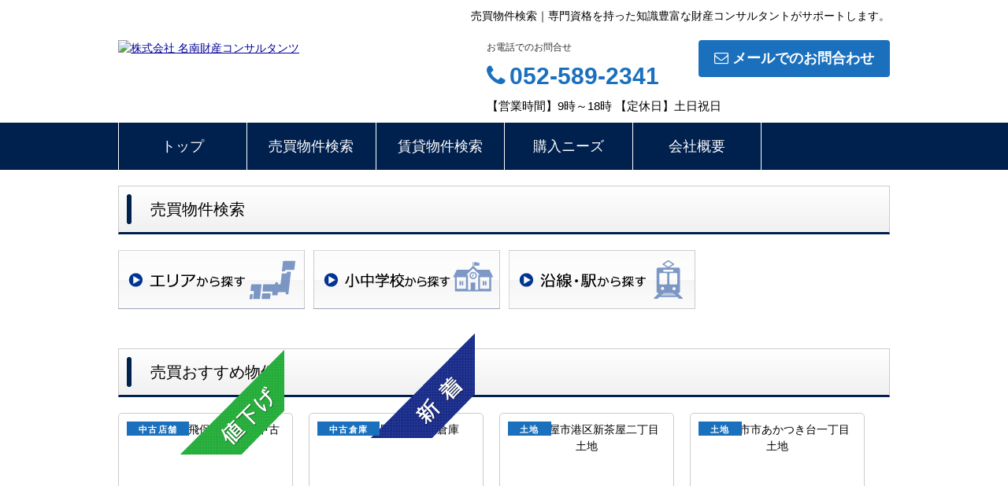

--- FILE ---
content_type: text/html; charset=UTF-8
request_url: https://www.meinan-re.com/estate/buy/search/index
body_size: 4140
content:
<!DOCTYPE html>
<html lang="ja">
<head>
<meta charset="UTF-8" />
<title>売買物件検索｜専門資格を持った知識豊富な財産コンサルタントがサポートします。</title>
<meta name="description" content="名古屋市中村区の不動産売買なら株式会社名南財産コンサルタンツにお任せください。" />
<meta name="format-detection" content="telephone=no">

<link href="/js_com/lib/dojo/dijit/themes/claro/claro.css?1682154265" rel="stylesheet" type="text/css">
<link href="/css_com/lib/font-awesome/css/font-awesome.min.css?1682154264" rel="stylesheet" type="text/css">
<link href="/css_com/pc/common.css?1762407652" rel="stylesheet" type="text/css">
<link href="/css/layout.css?1741915757" rel="stylesheet" type="text/css">

<script src="/js_com/lib/jquery/jquery.js?1682154265"></script>
<script src="/js_com/common.js?1682154265"></script>
<script src="/js_com/util.js?1682154265"></script>
<script src="/js_com/init.js?1682154265"></script>
<script src="/js_com/estate/buy/search.js?1709891603"></script>
<script>var relPath = "/";var sslUrl = "https://www.meinan-re.com/";</script>


<!-- Google Tag Manager -->
<script>(function(w,d,s,l,i){w[l]=w[l]||[];w[l].push({'gtm.start':
new Date().getTime(),event:'gtm.js'});var f=d.getElementsByTagName(s)[0],
j=d.createElement(s),dl=l!='dataLayer'?'&l='+l:'';j.async=true;j.src=
'https://www.googletagmanager.com/gtm.js?id='+i+dl;f.parentNode.insertBefore(j,f);
})(window,document,'script','dataLayer','GTM-NNDDLQN');</script>
<!-- End Google Tag Manager -->

<!-- Global site tag (gtag.js) - Google Analytics -->
<script async src="https://www.googletagmanager.com/gtag/js?id=UA-154228352-1"></script>
<script>
  window.dataLayer = window.dataLayer || [];
  function gtag(){dataLayer.push(arguments);}
  gtag('js', new Date());

  gtag('config', 'UA-154228352-1');
</script>
</head>

<body class="claro">
<!-- Google Tag Manager (noscript) -->
<noscript><iframe src="https://www.googletagmanager.com/ns.html?id=GTM-NNDDLQN"
height="0" width="0" style="display:none;visibility:hidden"></iframe></noscript>
<!-- End Google Tag Manager (noscript) -->

<header>
    <div class="header clearfix">
        <h1 class="header_tit" id="bt-cms-catchcopy">売買物件検索｜専門資格を持った知識豊富な財産コンサルタントがサポートします。</h1>
        <div class="header__logo">
            <a href="https://www.meinan-re.com/" id="bt-cms-logo" class="">
    <img src="//image.estate.sesh.jp/image/view/filename/csl_3309_0_0_1571391406.jpg/w/500/h/500" alt="株式会社 名南財産コンサルタンツ" />
</a>

        </div>
        <div class="header__inquiry">
            <div class="clearfix mB5">
                <div class="header__inquiry-mail">
                    <a class="btn__inquiry-mail" href="https://www.meinan-zaisan.com/contact/" title="お問い合わせ"><i class="fa fa-envelope-o mR5"></i>メールでのお問合わせ</a>
                </div>
                <div class="header__inquiry-tel">
                    <h2>お電話でのお問合せ</h2>
                    <h3><i class="fa fa-phone mR5"></i>052-589-2341</h3>
                </div>
            </div>
            <p class="header__openClose">【営業時間】9時～18時 【定休日】土日祝日</p>
        </div>
    </div>
</header>

<nav>
    <div class="header__gNav">
        <div class="gNav clearfix" id="bt-cms-nav">
        <ul>
                        <li><a class=" " href="https://www.meinan-re.com/">トップ</a></li>
                        <li><a class="gNav--current " href="https://www.meinan-re.com/estate/buy/search/index">売買物件検索</a></li>
                        <li><a class=" " href="https://www.meinan-re.com/estate/rent/index">賃貸物件検索</a></li>
                        <li><a class=" " href="https://www.meinan-re.com/needs">購入ニーズ</a></li>
                        <li><a class=" " href="https://www.meinan-re.com/cms/shop">会社概要</a></li>
                    </ul>
    </div>
    </div>

</nav>


<div class="contents layout_m clearfix">
    <div class="cont_main">
        <h2 class="tit">売買物件検索</h2>

<div class="w980 center cFix mB50">
    <div class="w237 flL mR11">
        <a id="btnSearchRegion" href="/estate/buy/search/area">地域検索</a>
    </div>

    <div class="w237 flL mR11">
        <a id="btnSearchSchool" href="/estate/buy/search/school">学校区検索</a>
    </div>

    <div class="w237 flL mR10">
        <a id="btnSearchStation" href="/estate/buy/search/line">沿線・駅検索</a>
    </div>

    </div>

<h2 class="tit">売買おすすめ物件</h2>
<div class="main__estList">
    <ul class="clearfix">
                <li>
            <a target="_blank" href="https://www.meinan-re.com/estate/ebb/3309/0/11">
                <p class="_estType">中古店舗</p>
                <div class="_estImage">
                    <div class="posR"><img class="posA posRb0" src="/img_com/estate/cover_2_200.png" style="width: 100%;" alt=""><img src="//image.estate.sesh.jp/image/view/filename/ebb_3309_0_11_0_1707269721.png/w/200/h/200/sq/1" alt="江南市前飛保町緑ケ丘 中古店舗"></div>                </div>
                <div class="clearfix">
                    <p class="_estRoom"></p>
                    <p class="_estPrice">3,413<span>万円</span></p>
                </div>
                <p class="_estAddress">江南市前飛保町緑ケ丘</p>
                <p class="_estAccess">名鉄犬山線 江南駅 徒歩25分</p>
            </a>
        </li>
                <li>
            <a target="_blank" href="https://www.meinan-re.com/estate/ebb/3309/0/23">
                <p class="_estType">中古倉庫</p>
                <div class="_estImage">
                    <div class="posR"><img class="posA posRb0" src="/img_com/estate/cover_4_200.png" style="width: 100%;" alt=""><img src="//image.estate.sesh.jp/image/view/filename/ebb_3309_0_23_0_1766020889.png/w/200/h/200/sq/1" alt="瀬戸市見付町 中古倉庫"></div>                </div>
                <div class="clearfix">
                    <p class="_estRoom"></p>
                    <p class="_estPrice">3,270<span>万円</span></p>
                </div>
                <p class="_estAddress">瀬戸市見付町</p>
                <p class="_estAccess">名鉄瀬戸線 新瀬戸駅 徒歩10分</p>
            </a>
        </li>
                <li>
            <a target="_blank" href="https://www.meinan-re.com/estate/ebl/3309/0/53">
                <p class="_estType">土地</p>
                <div class="_estImage">
                    <div class="posR"><img src="//image.estate.sesh.jp/image/view/filename/ebl_3309_0_53_0_1683759793.jpg/w/200/h/200/sq/1" alt="名古屋市港区新茶屋二丁目 土地"></div>                </div>
                <div class="clearfix">
                    <p class="_estRoom">540.00m<sup>2</sup></p>
                    <p class="_estPrice">3,267<span>万円</span></p>
                </div>
                <p class="_estAddress">名古屋市港区新茶屋二丁目</p>
                <p class="_estAccess"></p>
            </a>
        </li>
                <li>
            <a target="_blank" href="https://www.meinan-re.com/estate/ebl/3309/0/36">
                <p class="_estType">土地</p>
                <div class="_estImage">
                    <div class="posR"><img src="//image.estate.sesh.jp/image/view/filename/ebl_3309_0_36_0_1617946022.jpg/w/200/h/200/sq/1" alt="四日市市あかつき台一丁目 土地"></div>                </div>
                <div class="clearfix">
                    <p class="_estRoom">247.53m<sup>2</sup></p>
                    <p class="_estPrice">800<span>万円</span></p>
                </div>
                <p class="_estAddress">四日市市あかつき台一丁目</p>
                <p class="_estAccess">三岐鉄道三岐線 暁学園前駅 徒歩15分</p>
            </a>
        </li>
                <li>
            <a target="_blank" href="https://www.meinan-re.com/estate/ebl/3309/0/77">
                <p class="_estType">土地</p>
                <div class="_estImage">
                    <div class="posR"><img src="//image.estate.sesh.jp/image/view/filename/ebl_3309_0_77_0_1718953127.png/w/200/h/200/sq/1" alt="江南市前飛保町栄 土地"></div>                </div>
                <div class="clearfix">
                    <p class="_estRoom">305.10m<sup>2</sup></p>
                    <p class="_estPrice">3,500<span>万円</span></p>
                </div>
                <p class="_estAddress">江南市前飛保町栄</p>
                <p class="_estAccess">名鉄犬山線 江南駅 徒歩22分</p>
            </a>
        </li>
                <li>
            <a target="_blank" href="https://www.meinan-re.com/estate/ebh/3309/0/12">
                <p class="_estType">中古一戸建て</p>
                <div class="_estImage">
                    <div class="posR"><img src="//image.estate.sesh.jp/image/view/filename/ebh_3309_0_12_0_1634694893.jpg/w/200/h/200/sq/1" alt="加茂郡八百津町八百津 中古一戸建て"></div>                </div>
                <div class="clearfix">
                    <p class="_estRoom">2SLDK</p>
                    <p class="_estPrice">20,000<span>万円</span></p>
                </div>
                <p class="_estAddress">加茂郡八百津町八百津</p>
                <p class="_estAccess"></p>
            </a>
        </li>
                <li>
            <a target="_blank" href="https://www.meinan-re.com/estate/ebl/3309/0/58">
                <p class="_estType">土地</p>
                <div class="_estImage">
                    <div class="posR"><img src="//image.estate.sesh.jp/image/view/filename/ebl_3309_0_58_0_1686899458.jpg/w/200/h/200/sq/1" alt="岐阜市黒野南三丁目 土地"></div>                </div>
                <div class="clearfix">
                    <p class="_estRoom">181.00m<sup>2</sup></p>
                    <p class="_estPrice">216<span>万円</span></p>
                </div>
                <p class="_estAddress">岐阜市黒野南三丁目</p>
                <p class="_estAccess">名鉄名古屋本線 名鉄岐阜駅 バス30分徒歩6分</p>
            </a>
        </li>
                <li>
            <a target="_blank" href="https://www.meinan-re.com/estate/ebl/3309/0/106">
                <p class="_estType">土地</p>
                <div class="_estImage">
                    <div class="posR"><img src="//image.estate.sesh.jp/image/view/filename/ebl_3309_0_106_0_1761801936.jpg/w/200/h/200/sq/1" alt="岐阜市岩田坂二丁目 土地"></div>                </div>
                <div class="clearfix">
                    <p class="_estRoom">297.00m<sup>2</sup></p>
                    <p class="_estPrice">300<span>万円</span></p>
                </div>
                <p class="_estAddress">岐阜市岩田坂二丁目</p>
                <p class="_estAccess">JR東海道本線 岐阜駅 バス27分徒歩4分</p>
            </a>
        </li>
            </ul>
</div>

<h2 class="tit">売買新着物件</h2>
<div class="main__estList">
    <ul class="clearfix">
                <li>
            <a target="_blank" href="https://www.meinan-re.com/estate/ebi/3309/0/21">
                <p class="_estType">中古一棟マンション</p>
                <div class="_estImage">
                    <div class="posR"><img class="posA posRb0" src="/img_com/estate/cover_4_200.png" style="width: 100%;" alt=""><img src="//image.estate.sesh.jp/image/view/filename/noimage.jpg/w/200/h/200/sq/1" alt="愛知県名古屋市港区甚兵衛通一丁目 中古一棟マンション"></div>                </div>
                <div class="clearfix">
                    <p class="_estRoom"></p>
                    <p class="_estPrice">25,000<span>万円</span></p>
                </div>
                <p class="_estAddress">愛知県名古屋市港区甚兵衛通一丁目</p>
                <p class="_estAccess">あおなみ線 荒子川公園駅 徒歩20分</p>
            </a>
        </li>
                <li>
            <a target="_blank" href="https://www.meinan-re.com/estate/ebb/3309/0/23">
                <p class="_estType">中古倉庫</p>
                <div class="_estImage">
                    <div class="posR"><img class="posA posRb0" src="/img_com/estate/cover_4_200.png" style="width: 100%;" alt=""><img src="//image.estate.sesh.jp/image/view/filename/ebb_3309_0_23_0_1766020889.png/w/200/h/200/sq/1" alt="瀬戸市見付町 中古倉庫"></div>                </div>
                <div class="clearfix">
                    <p class="_estRoom"></p>
                    <p class="_estPrice">3,270<span>万円</span></p>
                </div>
                <p class="_estAddress">瀬戸市見付町</p>
                <p class="_estAccess">名鉄瀬戸線 新瀬戸駅 徒歩10分</p>
            </a>
        </li>
                <li>
            <a target="_blank" href="https://www.meinan-re.com/estate/ebi/3309/0/20">
                <p class="_estType">中古一棟マンション</p>
                <div class="_estImage">
                    <div class="posR"><img class="posA posRb0" src="/img_com/estate/cover_4_200.png" style="width: 100%;" alt=""><img src="//image.estate.sesh.jp/image/view/filename/ebi_3309_0_20_0_1766449144.jpg/w/200/h/200/sq/1" alt="愛知県名古屋市南区赤坪町 中古一棟マンション"></div>                </div>
                <div class="clearfix">
                    <p class="_estRoom">3LDK</p>
                    <p class="_estPrice">111,700<span>万円</span></p>
                </div>
                <p class="_estAddress">愛知県名古屋市南区赤坪町</p>
                <p class="_estAccess">名鉄名古屋本線 本笠寺駅 徒歩14分</p>
            </a>
        </li>
                <li>
            <a target="_blank" href="https://www.meinan-re.com/estate/ebl/3309/0/108">
                <p class="_estType">土地</p>
                <div class="_estImage">
                    <div class="posR"><img src="//image.estate.sesh.jp/image/view/filename/ebl_3309_0_108_0_1763423436.jpg/w/200/h/200/sq/1" alt="一宮市木曽川町黒田一ノ通り 土地"></div>                </div>
                <div class="clearfix">
                    <p class="_estRoom">721.78m<sup>2</sup></p>
                    <p class="_estPrice">1,900<span>万円</span></p>
                </div>
                <p class="_estAddress">一宮市木曽川町黒田一ノ通り</p>
                <p class="_estAccess">名鉄名古屋本線 石刀駅 徒歩13分</p>
            </a>
        </li>
                <li>
            <a target="_blank" href="https://www.meinan-re.com/estate/ebl/3309/0/106">
                <p class="_estType">土地</p>
                <div class="_estImage">
                    <div class="posR"><img src="//image.estate.sesh.jp/image/view/filename/ebl_3309_0_106_0_1761801936.jpg/w/200/h/200/sq/1" alt="岐阜市岩田坂二丁目 土地"></div>                </div>
                <div class="clearfix">
                    <p class="_estRoom">297.00m<sup>2</sup></p>
                    <p class="_estPrice">300<span>万円</span></p>
                </div>
                <p class="_estAddress">岐阜市岩田坂二丁目</p>
                <p class="_estAccess">JR東海道本線 岐阜駅 バス27分徒歩4分</p>
            </a>
        </li>
                <li>
            <a target="_blank" href="https://www.meinan-re.com/estate/ebl/3309/0/105">
                <p class="_estType">土地</p>
                <div class="_estImage">
                    <div class="posR"><img class="posA posRb0" src="/img_com/estate/cover_2_200.png" style="width: 100%;" alt=""><img src="//image.estate.sesh.jp/image/view/filename/ebl_3309_0_105_0_1760411367.jpg/w/200/h/200/sq/1" alt="愛西市北一色町証文 土地"></div>                </div>
                <div class="clearfix">
                    <p class="_estRoom">175.01m<sup>2</sup></p>
                    <p class="_estPrice">890<span>万円</span></p>
                </div>
                <p class="_estAddress">愛西市北一色町証文</p>
                <p class="_estAccess">名鉄尾西線 佐屋駅 徒歩6分</p>
            </a>
        </li>
                <li>
            <a target="_blank" href="https://www.meinan-re.com/estate/ebl/3309/0/36">
                <p class="_estType">土地</p>
                <div class="_estImage">
                    <div class="posR"><img src="//image.estate.sesh.jp/image/view/filename/ebl_3309_0_36_0_1617946022.jpg/w/200/h/200/sq/1" alt="四日市市あかつき台一丁目 土地"></div>                </div>
                <div class="clearfix">
                    <p class="_estRoom">247.53m<sup>2</sup></p>
                    <p class="_estPrice">800<span>万円</span></p>
                </div>
                <p class="_estAddress">四日市市あかつき台一丁目</p>
                <p class="_estAccess">三岐鉄道三岐線 暁学園前駅 徒歩15分</p>
            </a>
        </li>
                <li>
            <a target="_blank" href="https://www.meinan-re.com/estate/ebl/3309/0/104">
                <p class="_estType">土地</p>
                <div class="_estImage">
                    <div class="posR"><img src="//image.estate.sesh.jp/image/view/filename/ebl_3309_0_104_0_1753323610.png/w/200/h/200/sq/1" alt="山県市東深瀬字針崎629番１、629番2、630番1、630番6 土地"></div>                </div>
                <div class="clearfix">
                    <p class="_estRoom">3982.00m<sup>2</sup></p>
                    <p class="_estPrice">7,250<span>万円</span></p>
                </div>
                <p class="_estAddress">山県市東深瀬字針崎629番１、629番2、630番1、630番6</p>
                <p class="_estAccess">JR東海道本線 岐阜駅 バス41分徒歩4分</p>
            </a>
        </li>
            </ul>
</div>

    </div>
</div>




<footer>
    <nav>
        <div class="footer__gNav" id="bt-cms-footer-nav">
            <ul class="clearfix">
        <li><a class=" " href="https://www.meinan-re.com/">トップ</a></li>
        <li><a class="gNav--current " href="https://www.meinan-re.com/estate/buy/search/index">売買物件検索</a></li>
        <li><a class=" " href="https://www.meinan-re.com/estate/rent/index">賃貸物件検索</a></li>
        <li><a class=" " href="https://www.meinan-re.com/needs">購入ニーズ</a></li>
        <li><a class=" " href="https://www.meinan-re.com/cms/shop">会社概要</a></li>
    </ul>
        </div>
    </nav>
    <div class="footer">
        <div class="footer__inquiry">
            <ul class="clearfix">
                <li><img src="/img_com/cms/bnr_inquiry.png" alt="お問合せはこちら 052-589-2341" /></li>
                <li class="footer__inquiry-contact">
                    <p class="footer__inquiry-telno"><i class="fa fa-phone mR5"></i>052-589-2341</p>
                    <p>【営業時間】9時～18時</p>
                    <p>【定休日】土日祝日</p>
                </li>
                <li><a class="btn__inquiry-mail" href="https://www.meinan-zaisan.com/contact/" title="お問い合わせ"><i class="fa fa-envelope-o mR5"></i>メールでのお問合わせ</a>
            </ul>
        </div>

        <div class="footer__shopinfo clearfix">
            <div class="footer__shopinfo-address">
                <h2>株式会社 名南財産コンサルタンツ</h2>
                <address>
                    <p>
                        <span>〒450-6334</span>
                        <span class="mR10">名古屋市中村区名駅1丁目1番1号 JPタワー名古屋34階</span>
                        <span class="mR10">TEL:052-589-2341</span>
                                                <span class="mR10">FAX:052-589-2342</span>
                                            </p>
                </address>
            </div>
        </div>

        <nav>
            <div class="footer__nav" id="bt-cms-footer-nav">
                <ul class="clearfix">
        <li><a  href="https://www.meinan-re.com/cms/shop"></a></li>
        <li><a  href="https://www.meinan-re.com/index/inquiry"></a></li>
        </ul>
            </div>
        </nav>
    </div>
</footer>

<div class="btn__page_top">
    <i class="fa fa-chevron-up"></i>
    <span>ページの先頭へ</span>
</div>

<div class="copyright"><small>Copyright &copy; 株式会社 名南財産コンサルタンツ All rights Reserved. powered by 不動産クラウドオフィス</small></div>
</body>
</html>

--- FILE ---
content_type: text/plain
request_url: https://www.google-analytics.com/j/collect?v=1&_v=j102&a=94356476&t=pageview&_s=1&dl=https%3A%2F%2Fwww.meinan-re.com%2Festate%2Fbuy%2Fsearch%2Findex&ul=en-us%40posix&dt=%E5%A3%B2%E8%B2%B7%E7%89%A9%E4%BB%B6%E6%A4%9C%E7%B4%A2%EF%BD%9C%E5%B0%82%E9%96%80%E8%B3%87%E6%A0%BC%E3%82%92%E6%8C%81%E3%81%A3%E3%81%9F%E7%9F%A5%E8%AD%98%E8%B1%8A%E5%AF%8C%E3%81%AA%E8%B2%A1%E7%94%A3%E3%82%B3%E3%83%B3%E3%82%B5%E3%83%AB%E3%82%BF%E3%83%B3%E3%83%88%E3%81%8C%E3%82%B5%E3%83%9D%E3%83%BC%E3%83%88%E3%81%97%E3%81%BE%E3%81%99%E3%80%82&sr=1280x720&vp=1280x720&_u=YEDAAUABAAAAACAAI~&jid=1256394127&gjid=1585387057&cid=1114641498.1769442352&tid=UA-154965723-5&_gid=974777066.1769442352&_r=1&_slc=1&gtm=45He61m0n81NNDDLQNv812960060za200zd812960060&gcd=13l3l3l3l1l1&dma=0&tag_exp=103116026~103200004~104527907~104528501~104684208~104684211~105391253~115938466~115938468~116682876~117041588~117223558&z=1286643452
body_size: -833
content:
2,cG-HRRQYQS20S